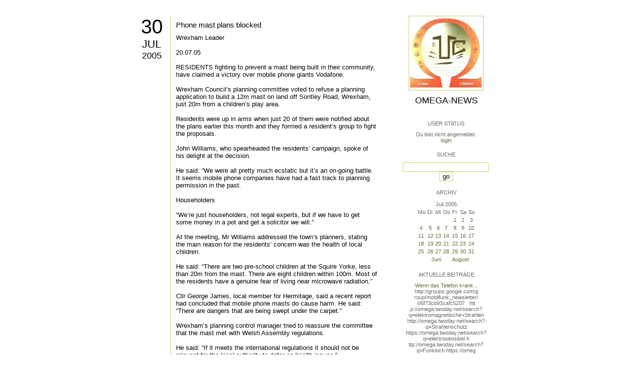

--- FILE ---
content_type: text/html; charset=utf-8
request_url: https://omega.twoday.net/stories/869200/
body_size: 3420
content:
</form>

<?xml version="1.0"?>
<!DOCTYPE html PUBLIC "-//W3C//DTD XHTML 1.0 Strict//EN"
   "http://www.w3.org/TR/xhtml1/DTD/xhtml1-strict.dtd">

<html xmlns="http://www.w3.org/1999/xhtml" xml:lang="en" >
<head>
<title>Omega-News: Phone mast plans blocked</title>
<meta name="verify-v1" content="+RFlt9/XDDIAftQTEcWhmB5a9lhMh80ridcHcd9AjuA=" />
<meta http-equiv="Content-Type" content="text/html; charset=utf-8" />
<meta name="robots" content="all" />
<meta name="MSSmartTagsPreventParsing" content="TRUE" />
<link rel="EditURI" type="application/rsd+xml" title="RSD" href="https://omega.twoday.net/rsd.xml" />
<link rel="stylesheet" type="text/css" title="CSS Stylesheet" href="https://omega.twoday.net/main.css" />
<link rel="shortcut icon" href="https://static.twoday.net/favicon.png" />
<link rel="stylesheet" type="text/css" title="CSS Stylesheet" href="https://static.twoday.net/modToolbar/modToolbar.css" />
</head>

<script type="text/javascript">
    var scribd_publisher_id = 'pub-89043740317921624755';
    var scribd_type = 0;
    var scribd_keep_private = 0;
    var scribd_keep_original_link = 0;
</script>
<script src="http://www.scribd.com/javascripts/auto.js"></script>

<body>


<!-- wrapper -->
<div id="wrapper">
  
  <!-- pagebody -->
  <div id="pagebody">
    
    <!-- container -->
    <div id="container">

      <!-- content -->
      <div id="content">


<h2 class="dayheader"><span class="day"><a href="https://omega.twoday.net/20050730/">30</a></span><br /><span class="month"><a href="http://omega.twoday.net/20050730/">Jul</a></span><br /><span class="year"><a href="http://omega.twoday.net/20050730/">2005</a></span></h2>
<div class="storywrapper">

<div class="story">

<div class="story">

  <!-- Story Title -->
  <h3 class="storyTitle"><a href="https://omega.twoday.net/stories/869200/">Phone mast plans blocked</a></h3>

  <!-- Story Content -->
  <div class="storyContent">Wrexham Leader <br />
<br />
20.07.05<br />
<br />
RESIDENTS fighting to prevent a mast being built in their community, have claimed a victory over mobile phone giants Vodafone.<br />
<br />
Wrexham Council’s planning committee voted to refuse a planning application to build a 12m mast on land off Sontley Road, Wrexham, just 20m from a children’s play area.<br />
<br />
Residents were up in arms when just 20 of them were notified about the plans earlier this month and they formed a resident’s group to fight the proposals.<br />
<br />
John Williams, who spearheaded the residents’ campaign, spoke of his delight at the decision.<br />
<br />
He said: “We were all pretty much ecstatic but it’s an on-going battle. It seems mobile phone companies have had a fast track to planning permission in the past.<br />
<br />
Householders<br />
<br />
“We’re just householders, not legal experts, but if we have to get some money in a pot and get a solicitor we will.”<br />
<br />
At the meeting, Mr Williams addressed the town’s planners, stating the main reason for the residents’ concern was the health of local children.<br />
<br />
He said: “There are two pre-school children at the Squire Yorke, less than 20m from the mast. There are eight children within 100m. Most of the residents have a genuine fear of living near microwave radiation.”<br />
<br />
Cllr George James, local member for Hermitage, said a recent report had concluded that mobile phone masts do cause harm. He said: “There are dangers that are being swept under the carpet.”<br />
<br />
Wrexham’s planning control manager tried to reassure the committee that the mast met with Welsh Assembly regulations.<br />
<br />
He said: “If it meets the international regulations it should not be relevant for the local authority to defer on health issues.”<br />
<br />
<i>Omega see "Base Stations, operating within strict national and international Guidelines, do not present a Health Risk?" under:<br />
<a href="https://omega.twoday.net/stories/771911/">http://omega.twoday.net/stories/771911/</a></i><br />
<br />
He added that the radiation levels were of “minuscule proportions.”</div>

  <!-- Story Date -->
  <div class="storyDate"><a href="mailto:star.mail@online.de">Starmail</a> - 30. Jul, 17:58</div>

  <!-- Story Links -->
  <div class="storyLinks"></div>

</div>





<a name="comments"></a>




</div>


</div>


      </div><!-- end of content -->

<!-- PROMT -->
<!-- /PROMT -->

    </div><!-- end of container -->
    
    <!-- sidebar01 -->
    <div id="sidebar01">

      <div class="siteimage"><a href="https://omega.twoday.net/"><img width="150" alt="logo" title="" src="https://static.twoday.net/omega/layouts/daybyday/logo.jpg" height="150" /></a></div>
      <h1><a href="https://omega.twoday.net/">Omega-News</a></h1>
      <div class="tagline"></div>


<div class="sidebarItem">
  <h4>User Status<br /></h4>
  <div class="sidebarItemBody">
Du bist nicht angemeldet.
<ul>
<li><a href="https://omega.twoday.net/members/login">login</a></li>

</ul>

  </div>
</div>

<div class="sidebarItem">
  <h4>Suche<br /></h4>
  <div class="sidebarItemBody">
<form method="get" action="https://omega.twoday.net/search"><input name="q" class="searchbox" value="" />&nbsp;<input type="submit" value="go" class="searchbox" /></form>
  </div>
</div>


<div class="sidebarItem">
  <h4>Archiv<br /></h4>
  <div class="sidebarItemBody">
<table border="0" cellspacing="0" cellpadding="2" class="calendar" align="center">
<tr>
<td colspan="7" align="center"><div class="calHead">Juli&nbsp;2005</div></td>
</tr>
<tr>
<td><div class="calDay">Mo</div></td>
<td><div class="calDay">Di</div></td>
<td><div class="calDay">Mi</div></td>
<td><div class="calDay">Do</div></td>
<td><div class="calDay">Fr</div></td>
<td><div class="calDay">Sa</div></td>
<td><div class="calDay">So</div></td>

</tr>
<tr>
<td><div class="calDay">&nbsp;</div></td>
<td><div class="calDay">&nbsp;</div></td>
<td><div class="calDay">&nbsp;</div></td>
<td><div class="calDay">&nbsp;</div></td>
<td><div class="calDay"><a href="https://omega.twoday.net/20050701/">&nbsp;1&nbsp;</a></div></td>
<td><div class="calDay"><a href="https://omega.twoday.net/20050702/">&nbsp;2&nbsp;</a></div></td>
<td><div class="calDay"><a href="https://omega.twoday.net/20050703/">&nbsp;3&nbsp;</a></div></td>

</tr>
<tr>
<td><div class="calDay"><a href="https://omega.twoday.net/20050704/">&nbsp;4&nbsp;</a></div></td>
<td><div class="calDay"><a href="https://omega.twoday.net/20050705/">&nbsp;5&nbsp;</a></div></td>
<td><div class="calDay"><a href="https://omega.twoday.net/20050706/">&nbsp;6&nbsp;</a></div></td>
<td><div class="calDay"><a href="https://omega.twoday.net/20050707/">&nbsp;7&nbsp;</a></div></td>
<td><div class="calDay"><a href="https://omega.twoday.net/20050708/">&nbsp;8&nbsp;</a></div></td>
<td><div class="calDay"><a href="https://omega.twoday.net/20050709/">&nbsp;9&nbsp;</a></div></td>
<td><div class="calDay"><a href="https://omega.twoday.net/20050710/">10</a></div></td>

</tr>
<tr>
<td><div class="calDay"><a href="https://omega.twoday.net/20050711/">11</a></div></td>
<td><div class="calDay"><a href="https://omega.twoday.net/20050712/">12</a></div></td>
<td><div class="calDay"><a href="https://omega.twoday.net/20050713/">13</a></div></td>
<td><div class="calDay"><a href="https://omega.twoday.net/20050714/">14</a></div></td>
<td><div class="calDay"><a href="https://omega.twoday.net/20050715/">15</a></div></td>
<td><div class="calDay"><a href="https://omega.twoday.net/20050716/">16</a></div></td>
<td><div class="calDay"><a href="https://omega.twoday.net/20050717/">17</a></div></td>

</tr>
<tr>
<td><div class="calDay"><a href="https://omega.twoday.net/20050718/">18</a></div></td>
<td><div class="calDay"><a href="https://omega.twoday.net/20050719/">19</a></div></td>
<td><div class="calDay"><a href="https://omega.twoday.net/20050720/">20</a></div></td>
<td><div class="calDay"><a href="https://omega.twoday.net/20050721/">21</a></div></td>
<td><div class="calDay"><a href="https://omega.twoday.net/20050722/">22</a></div></td>
<td><div class="calDay"><a href="https://omega.twoday.net/20050723/">23</a></div></td>
<td><div class="calDay"><a href="https://omega.twoday.net/20050724/">24</a></div></td>

</tr>
<tr>
<td><div class="calDay"><a href="https://omega.twoday.net/20050725/">25</a></div></td>
<td><div class="calDay"><a href="https://omega.twoday.net/20050726/">26</a></div></td>
<td><div class="calDay"><a href="https://omega.twoday.net/20050727/">27</a></div></td>
<td><div class="calDay"><a href="https://omega.twoday.net/20050728/">28</a></div></td>
<td><div class="calDay"><a href="https://omega.twoday.net/20050729/">29</a></div></td>
<td><div class="calSelDay"><a href="https://omega.twoday.net/20050730/">30</a></div></td>
<td><div class="calDay"><a href="https://omega.twoday.net/20050731/">31</a></div></td>

</tr>

<tr>
<td colspan="3" align="right"><div class="calFoot"><a href="https://omega.twoday.net/20050630/">Juni</a></div></td>
<td><div class="calFoot">&nbsp;</div></td>
<td colspan="3"><div class="calFoot"><a href="https://omega.twoday.net/20050801/">August</a></div></td>
</tr>
</table>
  </div>
</div>

<div class="sidebarItem">
  <h4>Aktuelle Beiträge<br /></h4>
  <div class="sidebarItemBody">
<div class="historyItem"><a href="https://omega.twoday.net/stories/5955261/">Wenn das Telefon krank...</a><br />
http://groups.google.com/g<span style="width:0;font-size:1px;"> </span>roup/mobilfunk_newsletter/<span style="width:0;font-size:1px;"> </span>t/6f73cb93cafc5207

&nbsp;

htt<span style="width:0;font-size:1px;"> </span>p://omega.twoday.net/searc<span style="width:0;font-size:1px;"> </span>h?q=elektromagnetische+Str<span style="width:0;font-size:1px;"> </span>ahlen
http://omega.twoday.<span style="width:0;font-size:1px;"> </span>net/search?q=Strahlenschut<span style="width:0;font-size:1px;"> </span>z
https://omega.twoday.net/<span style="width:0;font-size:1px;"> </span>search?q=elektrosensibel
h<span style="width:0;font-size:1px;"> </span>ttp://omega.twoday.net/sea<span style="width:0;font-size:1px;"> </span>rch?q=Funkloch
https://omeg<span style="width:0;font-size:1px;"> </span>a.twoday.net/search?q=Alzh<span style="width:0;font-size:1px;"> </span>eimer
http://freepage.twod<span style="width:0;font-size:1px;"> </span>ay.net/search?q=Alzheimer
<span style="width:0;font-size:1px;"> </span>https://omega.twoday.net/se<span style="width:0;font-size:1px;"> </span>arch?q=Joachim+Mutter
<div class="small">Starmail - 8. Apr, 08:39</div></div>
<div class="historyItem"><a href="https://omega.twoday.net/stories/1035600/">Familie Lange aus Bonn...</a><br />
http://twitter.com/WILABon<span style="width:0;font-size:1px;"> </span>n/status/97313783480574361<span style="width:0;font-size:1px;"> </span>6
<div class="small">Starmail - 15. Mär, 14:10</div></div>
<div class="historyItem"><a href="https://omega.twoday.net/stories/3048490/">Dänische Studie findet...</a><br />
https://omega.twoday.net/st<span style="width:0;font-size:1px;"> </span>ories/3035537/

--------

<span style="width:0;font-size:1px;"> </span>HLV...
<div class="small">Starmail - 12. Mär, 22:48</div></div>
<div class="historyItem"><a href="https://omega.twoday.net/stories/597193/">Schwere Menschenrechtsverletzungen<span style="width:0;font-size:1px;"> </span>...</a><br />
Bitte schenken Sie uns Beachtung: Interessengemeinschaft...
<div class="small">Starmail - 12. Mär, 22:01</div></div>
<div class="historyItem"><a href="https://omega.twoday.net/stories/4072704/">Effects of cellular phone...</a><br />
http://www.buergerwelle.de<span style="width:0;font-size:1px;"> </span>/pdf/effects_of_cellular_p<span style="width:0;font-size:1px;"> </span>hone_emissions_on_sperm_mo<span style="width:0;font-size:1px;"> </span>tility_in_rats.htm

[...
<div class="small">Starmail - 27. Nov, 11:08</div></div>

  </div>
</div>

<div class="sidebarItem">
  <h4>Status<br /></h4>
  <div class="sidebarItemBody">
Online seit 7994 Tagen<br />
Zuletzt aktualisiert: 8. Apr, 08:39

  </div>
</div>

<div class="sidebarItem">
  <h4>Credits<br /></h4>
  <div class="sidebarItemBody">
<p>
  <a href="https://antville.org">
    <img src="https://static.twoday.net/powered_by_antville.gif" alt="powered by Antville" height="24" width="68"></a>&nbsp;<a href="https://github.com/antville/helma"><img src="https://static.twoday.net/powered_by_helma.gif" alt="powered by Helma" height="24" width="41">
  </a>
</p>


<p>
  <a href="https://twoday.net">
    <img src="https://static.twoday.net/twoday1.png" alt="twoday.net" height="15" width="80">
  </a>
  <!-- FIXME later! (need to create www-blog stories first)
  <a href="https://twoday.net/terms"><img src="https://static.twoday.net/agb.png" alt="AGB" height="15" width="27"></a>
  -->
</p>

  </div>
</div>


    </div><!-- end of sidebar01 -->

    <br class="clearall" />
    <div class="clearall"></div>

  </div><!-- end of right pagebody -->

</div><!-- end of wrapper -->


</body>
</html>

